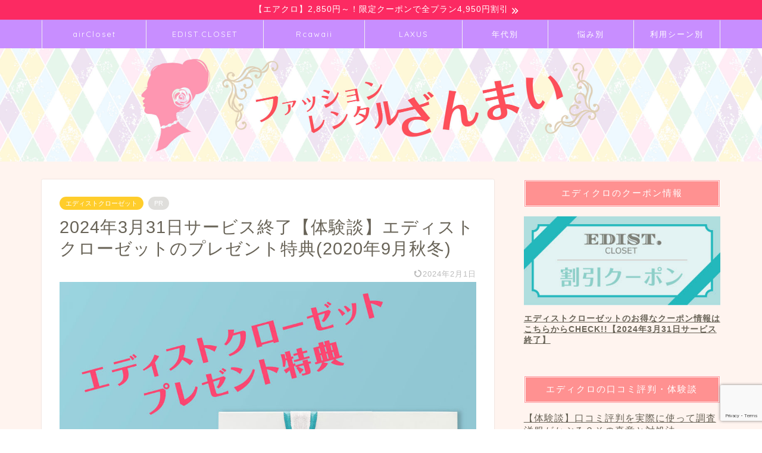

--- FILE ---
content_type: text/html; charset=utf-8
request_url: https://www.google.com/recaptcha/api2/anchor?ar=1&k=6LdrmQ8rAAAAAMMgv8WFlQIzglSCfH18S47y6CbF&co=aHR0cHM6Ly9mYXNoaW9ucmVudGFsLXphbm1haS5jb206NDQz&hl=en&v=N67nZn4AqZkNcbeMu4prBgzg&size=invisible&anchor-ms=20000&execute-ms=30000&cb=l7w7fygrmcx9
body_size: 48824
content:
<!DOCTYPE HTML><html dir="ltr" lang="en"><head><meta http-equiv="Content-Type" content="text/html; charset=UTF-8">
<meta http-equiv="X-UA-Compatible" content="IE=edge">
<title>reCAPTCHA</title>
<style type="text/css">
/* cyrillic-ext */
@font-face {
  font-family: 'Roboto';
  font-style: normal;
  font-weight: 400;
  font-stretch: 100%;
  src: url(//fonts.gstatic.com/s/roboto/v48/KFO7CnqEu92Fr1ME7kSn66aGLdTylUAMa3GUBHMdazTgWw.woff2) format('woff2');
  unicode-range: U+0460-052F, U+1C80-1C8A, U+20B4, U+2DE0-2DFF, U+A640-A69F, U+FE2E-FE2F;
}
/* cyrillic */
@font-face {
  font-family: 'Roboto';
  font-style: normal;
  font-weight: 400;
  font-stretch: 100%;
  src: url(//fonts.gstatic.com/s/roboto/v48/KFO7CnqEu92Fr1ME7kSn66aGLdTylUAMa3iUBHMdazTgWw.woff2) format('woff2');
  unicode-range: U+0301, U+0400-045F, U+0490-0491, U+04B0-04B1, U+2116;
}
/* greek-ext */
@font-face {
  font-family: 'Roboto';
  font-style: normal;
  font-weight: 400;
  font-stretch: 100%;
  src: url(//fonts.gstatic.com/s/roboto/v48/KFO7CnqEu92Fr1ME7kSn66aGLdTylUAMa3CUBHMdazTgWw.woff2) format('woff2');
  unicode-range: U+1F00-1FFF;
}
/* greek */
@font-face {
  font-family: 'Roboto';
  font-style: normal;
  font-weight: 400;
  font-stretch: 100%;
  src: url(//fonts.gstatic.com/s/roboto/v48/KFO7CnqEu92Fr1ME7kSn66aGLdTylUAMa3-UBHMdazTgWw.woff2) format('woff2');
  unicode-range: U+0370-0377, U+037A-037F, U+0384-038A, U+038C, U+038E-03A1, U+03A3-03FF;
}
/* math */
@font-face {
  font-family: 'Roboto';
  font-style: normal;
  font-weight: 400;
  font-stretch: 100%;
  src: url(//fonts.gstatic.com/s/roboto/v48/KFO7CnqEu92Fr1ME7kSn66aGLdTylUAMawCUBHMdazTgWw.woff2) format('woff2');
  unicode-range: U+0302-0303, U+0305, U+0307-0308, U+0310, U+0312, U+0315, U+031A, U+0326-0327, U+032C, U+032F-0330, U+0332-0333, U+0338, U+033A, U+0346, U+034D, U+0391-03A1, U+03A3-03A9, U+03B1-03C9, U+03D1, U+03D5-03D6, U+03F0-03F1, U+03F4-03F5, U+2016-2017, U+2034-2038, U+203C, U+2040, U+2043, U+2047, U+2050, U+2057, U+205F, U+2070-2071, U+2074-208E, U+2090-209C, U+20D0-20DC, U+20E1, U+20E5-20EF, U+2100-2112, U+2114-2115, U+2117-2121, U+2123-214F, U+2190, U+2192, U+2194-21AE, U+21B0-21E5, U+21F1-21F2, U+21F4-2211, U+2213-2214, U+2216-22FF, U+2308-230B, U+2310, U+2319, U+231C-2321, U+2336-237A, U+237C, U+2395, U+239B-23B7, U+23D0, U+23DC-23E1, U+2474-2475, U+25AF, U+25B3, U+25B7, U+25BD, U+25C1, U+25CA, U+25CC, U+25FB, U+266D-266F, U+27C0-27FF, U+2900-2AFF, U+2B0E-2B11, U+2B30-2B4C, U+2BFE, U+3030, U+FF5B, U+FF5D, U+1D400-1D7FF, U+1EE00-1EEFF;
}
/* symbols */
@font-face {
  font-family: 'Roboto';
  font-style: normal;
  font-weight: 400;
  font-stretch: 100%;
  src: url(//fonts.gstatic.com/s/roboto/v48/KFO7CnqEu92Fr1ME7kSn66aGLdTylUAMaxKUBHMdazTgWw.woff2) format('woff2');
  unicode-range: U+0001-000C, U+000E-001F, U+007F-009F, U+20DD-20E0, U+20E2-20E4, U+2150-218F, U+2190, U+2192, U+2194-2199, U+21AF, U+21E6-21F0, U+21F3, U+2218-2219, U+2299, U+22C4-22C6, U+2300-243F, U+2440-244A, U+2460-24FF, U+25A0-27BF, U+2800-28FF, U+2921-2922, U+2981, U+29BF, U+29EB, U+2B00-2BFF, U+4DC0-4DFF, U+FFF9-FFFB, U+10140-1018E, U+10190-1019C, U+101A0, U+101D0-101FD, U+102E0-102FB, U+10E60-10E7E, U+1D2C0-1D2D3, U+1D2E0-1D37F, U+1F000-1F0FF, U+1F100-1F1AD, U+1F1E6-1F1FF, U+1F30D-1F30F, U+1F315, U+1F31C, U+1F31E, U+1F320-1F32C, U+1F336, U+1F378, U+1F37D, U+1F382, U+1F393-1F39F, U+1F3A7-1F3A8, U+1F3AC-1F3AF, U+1F3C2, U+1F3C4-1F3C6, U+1F3CA-1F3CE, U+1F3D4-1F3E0, U+1F3ED, U+1F3F1-1F3F3, U+1F3F5-1F3F7, U+1F408, U+1F415, U+1F41F, U+1F426, U+1F43F, U+1F441-1F442, U+1F444, U+1F446-1F449, U+1F44C-1F44E, U+1F453, U+1F46A, U+1F47D, U+1F4A3, U+1F4B0, U+1F4B3, U+1F4B9, U+1F4BB, U+1F4BF, U+1F4C8-1F4CB, U+1F4D6, U+1F4DA, U+1F4DF, U+1F4E3-1F4E6, U+1F4EA-1F4ED, U+1F4F7, U+1F4F9-1F4FB, U+1F4FD-1F4FE, U+1F503, U+1F507-1F50B, U+1F50D, U+1F512-1F513, U+1F53E-1F54A, U+1F54F-1F5FA, U+1F610, U+1F650-1F67F, U+1F687, U+1F68D, U+1F691, U+1F694, U+1F698, U+1F6AD, U+1F6B2, U+1F6B9-1F6BA, U+1F6BC, U+1F6C6-1F6CF, U+1F6D3-1F6D7, U+1F6E0-1F6EA, U+1F6F0-1F6F3, U+1F6F7-1F6FC, U+1F700-1F7FF, U+1F800-1F80B, U+1F810-1F847, U+1F850-1F859, U+1F860-1F887, U+1F890-1F8AD, U+1F8B0-1F8BB, U+1F8C0-1F8C1, U+1F900-1F90B, U+1F93B, U+1F946, U+1F984, U+1F996, U+1F9E9, U+1FA00-1FA6F, U+1FA70-1FA7C, U+1FA80-1FA89, U+1FA8F-1FAC6, U+1FACE-1FADC, U+1FADF-1FAE9, U+1FAF0-1FAF8, U+1FB00-1FBFF;
}
/* vietnamese */
@font-face {
  font-family: 'Roboto';
  font-style: normal;
  font-weight: 400;
  font-stretch: 100%;
  src: url(//fonts.gstatic.com/s/roboto/v48/KFO7CnqEu92Fr1ME7kSn66aGLdTylUAMa3OUBHMdazTgWw.woff2) format('woff2');
  unicode-range: U+0102-0103, U+0110-0111, U+0128-0129, U+0168-0169, U+01A0-01A1, U+01AF-01B0, U+0300-0301, U+0303-0304, U+0308-0309, U+0323, U+0329, U+1EA0-1EF9, U+20AB;
}
/* latin-ext */
@font-face {
  font-family: 'Roboto';
  font-style: normal;
  font-weight: 400;
  font-stretch: 100%;
  src: url(//fonts.gstatic.com/s/roboto/v48/KFO7CnqEu92Fr1ME7kSn66aGLdTylUAMa3KUBHMdazTgWw.woff2) format('woff2');
  unicode-range: U+0100-02BA, U+02BD-02C5, U+02C7-02CC, U+02CE-02D7, U+02DD-02FF, U+0304, U+0308, U+0329, U+1D00-1DBF, U+1E00-1E9F, U+1EF2-1EFF, U+2020, U+20A0-20AB, U+20AD-20C0, U+2113, U+2C60-2C7F, U+A720-A7FF;
}
/* latin */
@font-face {
  font-family: 'Roboto';
  font-style: normal;
  font-weight: 400;
  font-stretch: 100%;
  src: url(//fonts.gstatic.com/s/roboto/v48/KFO7CnqEu92Fr1ME7kSn66aGLdTylUAMa3yUBHMdazQ.woff2) format('woff2');
  unicode-range: U+0000-00FF, U+0131, U+0152-0153, U+02BB-02BC, U+02C6, U+02DA, U+02DC, U+0304, U+0308, U+0329, U+2000-206F, U+20AC, U+2122, U+2191, U+2193, U+2212, U+2215, U+FEFF, U+FFFD;
}
/* cyrillic-ext */
@font-face {
  font-family: 'Roboto';
  font-style: normal;
  font-weight: 500;
  font-stretch: 100%;
  src: url(//fonts.gstatic.com/s/roboto/v48/KFO7CnqEu92Fr1ME7kSn66aGLdTylUAMa3GUBHMdazTgWw.woff2) format('woff2');
  unicode-range: U+0460-052F, U+1C80-1C8A, U+20B4, U+2DE0-2DFF, U+A640-A69F, U+FE2E-FE2F;
}
/* cyrillic */
@font-face {
  font-family: 'Roboto';
  font-style: normal;
  font-weight: 500;
  font-stretch: 100%;
  src: url(//fonts.gstatic.com/s/roboto/v48/KFO7CnqEu92Fr1ME7kSn66aGLdTylUAMa3iUBHMdazTgWw.woff2) format('woff2');
  unicode-range: U+0301, U+0400-045F, U+0490-0491, U+04B0-04B1, U+2116;
}
/* greek-ext */
@font-face {
  font-family: 'Roboto';
  font-style: normal;
  font-weight: 500;
  font-stretch: 100%;
  src: url(//fonts.gstatic.com/s/roboto/v48/KFO7CnqEu92Fr1ME7kSn66aGLdTylUAMa3CUBHMdazTgWw.woff2) format('woff2');
  unicode-range: U+1F00-1FFF;
}
/* greek */
@font-face {
  font-family: 'Roboto';
  font-style: normal;
  font-weight: 500;
  font-stretch: 100%;
  src: url(//fonts.gstatic.com/s/roboto/v48/KFO7CnqEu92Fr1ME7kSn66aGLdTylUAMa3-UBHMdazTgWw.woff2) format('woff2');
  unicode-range: U+0370-0377, U+037A-037F, U+0384-038A, U+038C, U+038E-03A1, U+03A3-03FF;
}
/* math */
@font-face {
  font-family: 'Roboto';
  font-style: normal;
  font-weight: 500;
  font-stretch: 100%;
  src: url(//fonts.gstatic.com/s/roboto/v48/KFO7CnqEu92Fr1ME7kSn66aGLdTylUAMawCUBHMdazTgWw.woff2) format('woff2');
  unicode-range: U+0302-0303, U+0305, U+0307-0308, U+0310, U+0312, U+0315, U+031A, U+0326-0327, U+032C, U+032F-0330, U+0332-0333, U+0338, U+033A, U+0346, U+034D, U+0391-03A1, U+03A3-03A9, U+03B1-03C9, U+03D1, U+03D5-03D6, U+03F0-03F1, U+03F4-03F5, U+2016-2017, U+2034-2038, U+203C, U+2040, U+2043, U+2047, U+2050, U+2057, U+205F, U+2070-2071, U+2074-208E, U+2090-209C, U+20D0-20DC, U+20E1, U+20E5-20EF, U+2100-2112, U+2114-2115, U+2117-2121, U+2123-214F, U+2190, U+2192, U+2194-21AE, U+21B0-21E5, U+21F1-21F2, U+21F4-2211, U+2213-2214, U+2216-22FF, U+2308-230B, U+2310, U+2319, U+231C-2321, U+2336-237A, U+237C, U+2395, U+239B-23B7, U+23D0, U+23DC-23E1, U+2474-2475, U+25AF, U+25B3, U+25B7, U+25BD, U+25C1, U+25CA, U+25CC, U+25FB, U+266D-266F, U+27C0-27FF, U+2900-2AFF, U+2B0E-2B11, U+2B30-2B4C, U+2BFE, U+3030, U+FF5B, U+FF5D, U+1D400-1D7FF, U+1EE00-1EEFF;
}
/* symbols */
@font-face {
  font-family: 'Roboto';
  font-style: normal;
  font-weight: 500;
  font-stretch: 100%;
  src: url(//fonts.gstatic.com/s/roboto/v48/KFO7CnqEu92Fr1ME7kSn66aGLdTylUAMaxKUBHMdazTgWw.woff2) format('woff2');
  unicode-range: U+0001-000C, U+000E-001F, U+007F-009F, U+20DD-20E0, U+20E2-20E4, U+2150-218F, U+2190, U+2192, U+2194-2199, U+21AF, U+21E6-21F0, U+21F3, U+2218-2219, U+2299, U+22C4-22C6, U+2300-243F, U+2440-244A, U+2460-24FF, U+25A0-27BF, U+2800-28FF, U+2921-2922, U+2981, U+29BF, U+29EB, U+2B00-2BFF, U+4DC0-4DFF, U+FFF9-FFFB, U+10140-1018E, U+10190-1019C, U+101A0, U+101D0-101FD, U+102E0-102FB, U+10E60-10E7E, U+1D2C0-1D2D3, U+1D2E0-1D37F, U+1F000-1F0FF, U+1F100-1F1AD, U+1F1E6-1F1FF, U+1F30D-1F30F, U+1F315, U+1F31C, U+1F31E, U+1F320-1F32C, U+1F336, U+1F378, U+1F37D, U+1F382, U+1F393-1F39F, U+1F3A7-1F3A8, U+1F3AC-1F3AF, U+1F3C2, U+1F3C4-1F3C6, U+1F3CA-1F3CE, U+1F3D4-1F3E0, U+1F3ED, U+1F3F1-1F3F3, U+1F3F5-1F3F7, U+1F408, U+1F415, U+1F41F, U+1F426, U+1F43F, U+1F441-1F442, U+1F444, U+1F446-1F449, U+1F44C-1F44E, U+1F453, U+1F46A, U+1F47D, U+1F4A3, U+1F4B0, U+1F4B3, U+1F4B9, U+1F4BB, U+1F4BF, U+1F4C8-1F4CB, U+1F4D6, U+1F4DA, U+1F4DF, U+1F4E3-1F4E6, U+1F4EA-1F4ED, U+1F4F7, U+1F4F9-1F4FB, U+1F4FD-1F4FE, U+1F503, U+1F507-1F50B, U+1F50D, U+1F512-1F513, U+1F53E-1F54A, U+1F54F-1F5FA, U+1F610, U+1F650-1F67F, U+1F687, U+1F68D, U+1F691, U+1F694, U+1F698, U+1F6AD, U+1F6B2, U+1F6B9-1F6BA, U+1F6BC, U+1F6C6-1F6CF, U+1F6D3-1F6D7, U+1F6E0-1F6EA, U+1F6F0-1F6F3, U+1F6F7-1F6FC, U+1F700-1F7FF, U+1F800-1F80B, U+1F810-1F847, U+1F850-1F859, U+1F860-1F887, U+1F890-1F8AD, U+1F8B0-1F8BB, U+1F8C0-1F8C1, U+1F900-1F90B, U+1F93B, U+1F946, U+1F984, U+1F996, U+1F9E9, U+1FA00-1FA6F, U+1FA70-1FA7C, U+1FA80-1FA89, U+1FA8F-1FAC6, U+1FACE-1FADC, U+1FADF-1FAE9, U+1FAF0-1FAF8, U+1FB00-1FBFF;
}
/* vietnamese */
@font-face {
  font-family: 'Roboto';
  font-style: normal;
  font-weight: 500;
  font-stretch: 100%;
  src: url(//fonts.gstatic.com/s/roboto/v48/KFO7CnqEu92Fr1ME7kSn66aGLdTylUAMa3OUBHMdazTgWw.woff2) format('woff2');
  unicode-range: U+0102-0103, U+0110-0111, U+0128-0129, U+0168-0169, U+01A0-01A1, U+01AF-01B0, U+0300-0301, U+0303-0304, U+0308-0309, U+0323, U+0329, U+1EA0-1EF9, U+20AB;
}
/* latin-ext */
@font-face {
  font-family: 'Roboto';
  font-style: normal;
  font-weight: 500;
  font-stretch: 100%;
  src: url(//fonts.gstatic.com/s/roboto/v48/KFO7CnqEu92Fr1ME7kSn66aGLdTylUAMa3KUBHMdazTgWw.woff2) format('woff2');
  unicode-range: U+0100-02BA, U+02BD-02C5, U+02C7-02CC, U+02CE-02D7, U+02DD-02FF, U+0304, U+0308, U+0329, U+1D00-1DBF, U+1E00-1E9F, U+1EF2-1EFF, U+2020, U+20A0-20AB, U+20AD-20C0, U+2113, U+2C60-2C7F, U+A720-A7FF;
}
/* latin */
@font-face {
  font-family: 'Roboto';
  font-style: normal;
  font-weight: 500;
  font-stretch: 100%;
  src: url(//fonts.gstatic.com/s/roboto/v48/KFO7CnqEu92Fr1ME7kSn66aGLdTylUAMa3yUBHMdazQ.woff2) format('woff2');
  unicode-range: U+0000-00FF, U+0131, U+0152-0153, U+02BB-02BC, U+02C6, U+02DA, U+02DC, U+0304, U+0308, U+0329, U+2000-206F, U+20AC, U+2122, U+2191, U+2193, U+2212, U+2215, U+FEFF, U+FFFD;
}
/* cyrillic-ext */
@font-face {
  font-family: 'Roboto';
  font-style: normal;
  font-weight: 900;
  font-stretch: 100%;
  src: url(//fonts.gstatic.com/s/roboto/v48/KFO7CnqEu92Fr1ME7kSn66aGLdTylUAMa3GUBHMdazTgWw.woff2) format('woff2');
  unicode-range: U+0460-052F, U+1C80-1C8A, U+20B4, U+2DE0-2DFF, U+A640-A69F, U+FE2E-FE2F;
}
/* cyrillic */
@font-face {
  font-family: 'Roboto';
  font-style: normal;
  font-weight: 900;
  font-stretch: 100%;
  src: url(//fonts.gstatic.com/s/roboto/v48/KFO7CnqEu92Fr1ME7kSn66aGLdTylUAMa3iUBHMdazTgWw.woff2) format('woff2');
  unicode-range: U+0301, U+0400-045F, U+0490-0491, U+04B0-04B1, U+2116;
}
/* greek-ext */
@font-face {
  font-family: 'Roboto';
  font-style: normal;
  font-weight: 900;
  font-stretch: 100%;
  src: url(//fonts.gstatic.com/s/roboto/v48/KFO7CnqEu92Fr1ME7kSn66aGLdTylUAMa3CUBHMdazTgWw.woff2) format('woff2');
  unicode-range: U+1F00-1FFF;
}
/* greek */
@font-face {
  font-family: 'Roboto';
  font-style: normal;
  font-weight: 900;
  font-stretch: 100%;
  src: url(//fonts.gstatic.com/s/roboto/v48/KFO7CnqEu92Fr1ME7kSn66aGLdTylUAMa3-UBHMdazTgWw.woff2) format('woff2');
  unicode-range: U+0370-0377, U+037A-037F, U+0384-038A, U+038C, U+038E-03A1, U+03A3-03FF;
}
/* math */
@font-face {
  font-family: 'Roboto';
  font-style: normal;
  font-weight: 900;
  font-stretch: 100%;
  src: url(//fonts.gstatic.com/s/roboto/v48/KFO7CnqEu92Fr1ME7kSn66aGLdTylUAMawCUBHMdazTgWw.woff2) format('woff2');
  unicode-range: U+0302-0303, U+0305, U+0307-0308, U+0310, U+0312, U+0315, U+031A, U+0326-0327, U+032C, U+032F-0330, U+0332-0333, U+0338, U+033A, U+0346, U+034D, U+0391-03A1, U+03A3-03A9, U+03B1-03C9, U+03D1, U+03D5-03D6, U+03F0-03F1, U+03F4-03F5, U+2016-2017, U+2034-2038, U+203C, U+2040, U+2043, U+2047, U+2050, U+2057, U+205F, U+2070-2071, U+2074-208E, U+2090-209C, U+20D0-20DC, U+20E1, U+20E5-20EF, U+2100-2112, U+2114-2115, U+2117-2121, U+2123-214F, U+2190, U+2192, U+2194-21AE, U+21B0-21E5, U+21F1-21F2, U+21F4-2211, U+2213-2214, U+2216-22FF, U+2308-230B, U+2310, U+2319, U+231C-2321, U+2336-237A, U+237C, U+2395, U+239B-23B7, U+23D0, U+23DC-23E1, U+2474-2475, U+25AF, U+25B3, U+25B7, U+25BD, U+25C1, U+25CA, U+25CC, U+25FB, U+266D-266F, U+27C0-27FF, U+2900-2AFF, U+2B0E-2B11, U+2B30-2B4C, U+2BFE, U+3030, U+FF5B, U+FF5D, U+1D400-1D7FF, U+1EE00-1EEFF;
}
/* symbols */
@font-face {
  font-family: 'Roboto';
  font-style: normal;
  font-weight: 900;
  font-stretch: 100%;
  src: url(//fonts.gstatic.com/s/roboto/v48/KFO7CnqEu92Fr1ME7kSn66aGLdTylUAMaxKUBHMdazTgWw.woff2) format('woff2');
  unicode-range: U+0001-000C, U+000E-001F, U+007F-009F, U+20DD-20E0, U+20E2-20E4, U+2150-218F, U+2190, U+2192, U+2194-2199, U+21AF, U+21E6-21F0, U+21F3, U+2218-2219, U+2299, U+22C4-22C6, U+2300-243F, U+2440-244A, U+2460-24FF, U+25A0-27BF, U+2800-28FF, U+2921-2922, U+2981, U+29BF, U+29EB, U+2B00-2BFF, U+4DC0-4DFF, U+FFF9-FFFB, U+10140-1018E, U+10190-1019C, U+101A0, U+101D0-101FD, U+102E0-102FB, U+10E60-10E7E, U+1D2C0-1D2D3, U+1D2E0-1D37F, U+1F000-1F0FF, U+1F100-1F1AD, U+1F1E6-1F1FF, U+1F30D-1F30F, U+1F315, U+1F31C, U+1F31E, U+1F320-1F32C, U+1F336, U+1F378, U+1F37D, U+1F382, U+1F393-1F39F, U+1F3A7-1F3A8, U+1F3AC-1F3AF, U+1F3C2, U+1F3C4-1F3C6, U+1F3CA-1F3CE, U+1F3D4-1F3E0, U+1F3ED, U+1F3F1-1F3F3, U+1F3F5-1F3F7, U+1F408, U+1F415, U+1F41F, U+1F426, U+1F43F, U+1F441-1F442, U+1F444, U+1F446-1F449, U+1F44C-1F44E, U+1F453, U+1F46A, U+1F47D, U+1F4A3, U+1F4B0, U+1F4B3, U+1F4B9, U+1F4BB, U+1F4BF, U+1F4C8-1F4CB, U+1F4D6, U+1F4DA, U+1F4DF, U+1F4E3-1F4E6, U+1F4EA-1F4ED, U+1F4F7, U+1F4F9-1F4FB, U+1F4FD-1F4FE, U+1F503, U+1F507-1F50B, U+1F50D, U+1F512-1F513, U+1F53E-1F54A, U+1F54F-1F5FA, U+1F610, U+1F650-1F67F, U+1F687, U+1F68D, U+1F691, U+1F694, U+1F698, U+1F6AD, U+1F6B2, U+1F6B9-1F6BA, U+1F6BC, U+1F6C6-1F6CF, U+1F6D3-1F6D7, U+1F6E0-1F6EA, U+1F6F0-1F6F3, U+1F6F7-1F6FC, U+1F700-1F7FF, U+1F800-1F80B, U+1F810-1F847, U+1F850-1F859, U+1F860-1F887, U+1F890-1F8AD, U+1F8B0-1F8BB, U+1F8C0-1F8C1, U+1F900-1F90B, U+1F93B, U+1F946, U+1F984, U+1F996, U+1F9E9, U+1FA00-1FA6F, U+1FA70-1FA7C, U+1FA80-1FA89, U+1FA8F-1FAC6, U+1FACE-1FADC, U+1FADF-1FAE9, U+1FAF0-1FAF8, U+1FB00-1FBFF;
}
/* vietnamese */
@font-face {
  font-family: 'Roboto';
  font-style: normal;
  font-weight: 900;
  font-stretch: 100%;
  src: url(//fonts.gstatic.com/s/roboto/v48/KFO7CnqEu92Fr1ME7kSn66aGLdTylUAMa3OUBHMdazTgWw.woff2) format('woff2');
  unicode-range: U+0102-0103, U+0110-0111, U+0128-0129, U+0168-0169, U+01A0-01A1, U+01AF-01B0, U+0300-0301, U+0303-0304, U+0308-0309, U+0323, U+0329, U+1EA0-1EF9, U+20AB;
}
/* latin-ext */
@font-face {
  font-family: 'Roboto';
  font-style: normal;
  font-weight: 900;
  font-stretch: 100%;
  src: url(//fonts.gstatic.com/s/roboto/v48/KFO7CnqEu92Fr1ME7kSn66aGLdTylUAMa3KUBHMdazTgWw.woff2) format('woff2');
  unicode-range: U+0100-02BA, U+02BD-02C5, U+02C7-02CC, U+02CE-02D7, U+02DD-02FF, U+0304, U+0308, U+0329, U+1D00-1DBF, U+1E00-1E9F, U+1EF2-1EFF, U+2020, U+20A0-20AB, U+20AD-20C0, U+2113, U+2C60-2C7F, U+A720-A7FF;
}
/* latin */
@font-face {
  font-family: 'Roboto';
  font-style: normal;
  font-weight: 900;
  font-stretch: 100%;
  src: url(//fonts.gstatic.com/s/roboto/v48/KFO7CnqEu92Fr1ME7kSn66aGLdTylUAMa3yUBHMdazQ.woff2) format('woff2');
  unicode-range: U+0000-00FF, U+0131, U+0152-0153, U+02BB-02BC, U+02C6, U+02DA, U+02DC, U+0304, U+0308, U+0329, U+2000-206F, U+20AC, U+2122, U+2191, U+2193, U+2212, U+2215, U+FEFF, U+FFFD;
}

</style>
<link rel="stylesheet" type="text/css" href="https://www.gstatic.com/recaptcha/releases/N67nZn4AqZkNcbeMu4prBgzg/styles__ltr.css">
<script nonce="HPHS-fxjU4kqCKDOej5n_g" type="text/javascript">window['__recaptcha_api'] = 'https://www.google.com/recaptcha/api2/';</script>
<script type="text/javascript" src="https://www.gstatic.com/recaptcha/releases/N67nZn4AqZkNcbeMu4prBgzg/recaptcha__en.js" nonce="HPHS-fxjU4kqCKDOej5n_g">
      
    </script></head>
<body><div id="rc-anchor-alert" class="rc-anchor-alert"></div>
<input type="hidden" id="recaptcha-token" value="[base64]">
<script type="text/javascript" nonce="HPHS-fxjU4kqCKDOej5n_g">
      recaptcha.anchor.Main.init("[\x22ainput\x22,[\x22bgdata\x22,\x22\x22,\[base64]/[base64]/MjU1Ong/[base64]/[base64]/[base64]/[base64]/[base64]/[base64]/[base64]/[base64]/[base64]/[base64]/[base64]/[base64]/[base64]/[base64]/[base64]\\u003d\x22,\[base64]\\u003d\\u003d\x22,\[base64]/VWDCvWkewp9Ow4vClW9lUAhjwqXCqjsSUWwlAcOfDcOnw5kdw57DhgjDhVxVw7/DvR83w4XCuREEPcOawpVCw4DDpsOOw5zCosKDNcOqw4fDmXkfw5Flw5B8DsKyDsKAwpAUTsOTwooAwoQBSMO3w7w4FxXDucOOwp8uw5wiTMKLC8OIwrrCmMOYWR1Ycj/CuTnCtzbDnMKNSMO9wp7Cl8OPBAI8Jw/[base64]/wrY9S8Oew6PCgcKTwrzCt8ORw5wKwrV6w5fCp0rCjcOLwqXCjAPCsMOfwq0WdcKkFy/CgcOzHsKvY8KywrrCoz7CocK8dMKaD0Y1w6DDvMKYw44SMcK6w4fCtSDDrMKWM8Kjw6Bsw73Cm8OcwrzClRwMw5Qow7LDucO6NMKbw6zCv8KubcOfKAJbw5xZwpxiwoXDiDTCpcOsNz02w5LDmcKqbQoLw4DChcOfw4AqwqXDucOGw4zDlnd6e2nCvhcAwo/DvsOiEQvCpcOORcKRNsOmwrrDuQF3wrjCl1w2HU7DucO0eW95dR9swrNBw5NJIMKWesKzZTsIEwrDqMKGQC0zwoEDw6t0HMO3ekM8wpjDrTxAw4LCkWJUwoLCkMKTZDFMT2c6JR0VwqfDusO+wrZlwqLDiUbDv8KiJMKXGWnDj8KOQ8K6wobCiBDClcOKQ8K8TH/CqRzDusOsJBDCoDvDs8Kob8KtJ1gFflZwDGnCgMK3w68wwqVNPhFrw4XCkcKKw4bDkMKgw4PCggoZOcOBNxfDgAZnw5HCgcOPfMO5wqfDqTbDpcKRwqRdD8KlwqfDicONeSgyQcKUw6/[base64]/w7bCpjZeTE3DhEPDuRXDvMK+XHVdf8K8FMOsHCsOEzcHw5phZSPCrVB/P21NGcOYdiTClMOtwoXDpRMfJcOrZQ/CjzjCg8KUDWZjwq5dLSDCu18Lw5nDuTrDqMK+fQvCpMO/[base64]/CrFMZfMKKw6dsN8OaBUAkwr/DgcKVFl5yLMO2DsK7wqDCkD/ClAAnHmx+wofDilPCpUjCh39BMy14wrrCkGfDl8O2w6g3w5pRV1J1w7M/CUVEEcOnw6sVw6Azw4pZwqTDjMKbw6bDmh/DmDDDkcKQdEtaaEfCtcOMworCtVbCowVoWHXDucO5acOKw6hvesKYwqjDnsKYDcOoTcOVwrN1w6AdwqYfwrTCmQ/DklITTcKKw4Qiw5AVNnJlwptmwo3DmMKkw4vDv31kRMKkw43CtXNnwojDusO7f8KJQmfChSrDlgHCjsKjDUfDqsKqLMOUw4lLVRQXahXDgcOkRDLDnGAyIDl0f1zDq0HDu8K2WMOffsKPWVfDljPCghfDiE5NwoAJRMOvRsOlw6/Co1ksFH3Ci8Kja3dLw4gtwoEmw5NjYgo0w68Cbn/DoQzDsmYIw4fCg8Ofw4Fcw7/DsMKnb0oQDMK6csOxw7wwEMOywocFLW9nwrHCgRFnZMKHVsOkZMOzwqRRTsKuw6zDunkAMEBSSMObX8Kkw5k4bnrDmFR9McONwrfCkUbDsDRgwpzDuAXClMK7w4XDigtuY3hMDMOHwqEKM8Kvwq/[base64]/Cv8KRF8KFBMK9w5JGXWpRw51yPcOOaSMIXRTCgcOAw5EFPExswo9awpDDkhnDqMOWw6XDlmcWED0cf0oTw6dLwr13w5QvJ8O9YsKQbMKNVXgWEwrClUY2UcOGeggPwqXCpy9owoTDt2TCnkLDosK4wrXClsOKPMOkbcK/GGTDhErCl8Obw7HDi8K2MS/Cs8OSZcKfwr7DghTDhMKCHcKbPkRXbCwGJcKowoPCj3nCjMOzJ8O4w4nCoBvDisOywpcnwr8Iw78LGMKjL2bDi8KDw6fDi8Onw7Efw7sIDwbCpV81RcOtw4vCkz/DscO8M8OUUcKjw695w5vDpwnDsWx4TcO1SsKaWRRCQ8KsYcOhwocaMsOLfX3Di8KEw6zDusKTWFbDoFZRSMKBL2rDk8ONw4wEw7FjLW4mR8K7PsKMw6nCv8KRwrDCuMOSw6rCp13DgMKXw7hzPjLCq0/Cv8KbXsOjw4rDs1Zgw4bDhDAIwpTDpXfDoBYmcsOtwpMIw7VXw4XCm8OEw5TCpyxZfyfDnMOrZUR/YcKFw6gYJ27Ci8OYwofCrB9rw4ozY0FDwpwfw5zCn8Klwpk7wqLCvMOHwrM+wo4dw6BnAF7DpjJFJTgcw518amFJX8KuwqXDhlNVQFNkwonDgsK/[base64]/DgMOFTsO1e8OxSRDCvcOIYMOow4o/[base64]/wrl/LWdPIsKtfMKaw7BsZMO9wqbDrcKcwrXDtMKjP8KBFxTCo8K+bCtCAcOofCbDg8KCeMOZMF19BMOmFmFaw6HDrmQ+TMKkwqM0wqPCn8OSwpXDtcK4wpjCkDXCjAbDi8K/[base64]/CpWEjOk/CtULCocK0wqLCqXjDqngYTwYDMMKCwq5KwqnCvcK2wp3Dk3zCiStTwrk3d8OhwrvDrMKPw6LCtAc4wr5KMMK2wo/CtsOkelgawpAiBsOHVMKew54CSzDCgUA5wrHCtcK9fVEDLDbCo8KqEsKMw5TDv8O9EcKnw6sSEcO7fDTDlVrDl8KVUcOzw47CgsKaw402QztTw4N+aTzDqsOKw7ppATHDp1PClMKpwoBpem4cwozCkRAiwo0QJynDpsOpw5zDg0gUwrJLwqfCjg/DlBJmw7fDpTDDgMKYw70qccK+wrzDnGvCjnzDgsKvwr0rchscw4kbwpgSbcO+HMOWwr/CmTnCr2bCgcKBegxWWcKXwrfCusOAwrbDisK/BA1Hdl/DqHTCs8KfbCwWW8KlJMOOw6bDtMKNKcKaw5hUUMKswrMYHsKSw4/[base64]/DkDPDoypFQzrDrcK4aMKRw7sJw5JZJ8Kbwp3Dkg7DrA55w5ZwdcOFQ8KBw5jCpHp/woxZVwvDs8Kuw5nCn2XDgMOtwoIIw4gDDnTCtnA9XVPCin/ClMKDC8OPAcK2wrDCg8Klwr5YPMOYwpx4bWTCuMKjfCPCgiVcD2bDiMO2w6XDgcO/wpUhwpbCnMK9w5lnwrhjw5A7wozChy5bwrgBwqs/[base64]/CqsK+QcKZwobCrMKjLUtGwq/CinnCrQvDs2l6TsO7alVFO8Kyw5HCvsKneF7CnwLDkxnDtcK+w6R8wrIzfMOQw5rDkMOUw5cLw5tyH8OlG0dAwoM8aEzDvcO8D8O8w7PCsTgOGwXDjA3DmsKbw4LCosOnw7TDsCUCw43Dk2LCq8OAw7cOwoDCngJAcsKwT8Kpw7/CisK8cgHCrDRkw5LChsKXwq9hw67CkW/DrcKQAjI5MFIlUHFhfMKawovDr0RIScKiw7s4HcOHS1jCjsKbwqXCjMOXw69jHHR5P3wseS5GbsOcw7cmESfCi8OYCsO2wrouflHDjDDClVvCncK0wo3DnQRuWlMnwodpMRPDjAR7wp8NF8Kuw7DDqkrCtsONw7RqwqfCl8OzQsKzZ27CjcO/[base64]/[base64]/Cn8Kow4Inw7zDnUzChMKdCMOFw5FleCsIw5PCkxVtbznDrFIkUDRIw6BWw7vDu8OMwrRTORUGGjUOwrvDhUzCjmUnNcKKLXTDhMO2MzvDgRvDicKUc0dbc8KMwoPDsh82wqvCvcOLasKXwqXCtcOKwqB1w5bDksOxHnbCh2xkwp/DnMKZw6UCdyzDo8O6R8KKwq42EsOTwrrChMOEw5rCjMO+IcOawoDDnMK4MRldTx8VYE0Lw6kVUAFTKFQGKMKCH8OuRVjDicOsSxgYw6XDuDXCpsKsF8OtMcOnw6fClTsuawBUw4pENMKrw78sCcOVw7DDq27CnXdGw7bDt05nw51QdGFcw4DCt8OMEV/CqMKeD8K9MMOuWcKfwr7Cl2rDmMOgWMOoJRnDsCLCj8OMw5jChTZgb8OQwqFVNXdNZ37Cr28+VcOhw6NHwoc1SmbCt0/[base64]/CgR/[base64]/[base64]/ZW5Ywrl7wpdXCDPCqcOow7fDnCEow4xxVMORw7/DnMKrexN8w6nCpFzCiDnDr8KqVjM3wrbCoUw4w6TCgyl+bWzDk8OwwqoVwq3CjcOzwoYBwr4AHMO9woTCjlDCuMOtwrnCh8O/wqcYw68UOmLDmhtFw5N5w5twWjXCoyEvG8OdDkkGVS7ChsOWwoHCsSXDqMOtw5ZyIcKADMKKwrMRw73DpMKFMsKJw79Nw54Ww4xcRHvDvQJDwpMMwo4uwrLDt8OGKMOjwoTDgG4jw7ZkQcO8RGXDhRBMw61pKENsw5vCgXVpdMKAQMOue8KtL8KLV0PCqC/Ds8OABMKoCS3Ct27DucKdCcOjw5tEXsKOccKXw5rDvsOcwogXQsKRwprCvgbCmMO1w7rDpMOwNRdqCTvCiEfDvRcdU8K6MyXDkcKFw406DwE5wrnCp8KDdzXDvlZNw7LDkDR/b8O2W8OAw5EOwqZuTBJLwpHCiBPCqMKjA1Imdhc6AzvDt8OXSSnDiijCpkQ7GMO/w5XCgMO2HRp+wrgowpjCsTodQ1zCvT0gw5x9wrNmK20nE8Ktw7XCq8OMw4Aiw5zCtsORMXjChcO9wo9FwpTCjErCiMOCGxPCmsKPw6ZMw5odwprCvsKSwpgaw6DCngfDo8OjwrdEawHCrMKiPFzDpHBsc1/CscKpDsK0QcK+w7BjWMKLw4VxS3MmLizCrAt2HhZ4wqddVnQWUiZ2D2QkwoQ9w7EKwqFuwrrCpC4uw4skw6tgQcOTw4QdSMOEOsOGw41pw6tOZlF+wqVgCMKqw6Fkw73ChXtLw4tRbMKFVAxBwr7CkMO+WMOawqc7EwcANMKFGHnDqDV1wp/Dk8O6KlbCngXCuMOOGMKncsKkZMK3wqDDnksXwrVDw6HDjijDgcO4L8OZw4/Ch8Kqw6FVwpBEwplgbTvCoMOpCMKINsKQRFzDvQTDvcKzw43CrERKwo4Cw53Co8Ofw7VgwqfCtsKqY8KHZ8KlMcKpRl7DpX1cw5XDuzp+DArCtMOpX3gHPcOADcK2w4RHeF/DmMKEHsOfehfDjljCicKUw6/Cm2hnwqETwp9Qw4PDuS7CqcK/GhE9wp83wqPDkcKBwqvCgcO+w6xRwq7DisKhw5fDpsKAwo7DjBLCoUVIBBYzwprDnMOHw6ohYUIqcDPDrgE2EMKfw5g6w5rDssKgw4fCo8O/w4Y/w7kFEsOZwo0fw69nHMOvw5bCplPCksO6w7HDmMOEHMKtcsOSw5FtfMOHdMOlelfCrcKAw4zDjDfCusKQwqIbwp3CrcKSwprCk2p6wqHDocOZB8OEbMOvPsOUO8OCw68TwrfCtcOYw43CjcOKw4LDu8OHQsKLw6gtw7FeBcKjw4EPwp/DrC5cHUQqwqNVwoZXUR9rRcKfwpDCjcKIwqnCpQzDoVoYD8OZfcOHb8O0w7XCncOCUBTDjVRwJinDl8K1N8OsA0YBMsOXJU3CkcO0VMKiw7zCgsOjN8Kgw4LCuGfDgAbCgEvDt8ODw63Ci8KbYm5PBW1WRAvDhcOTwqbDssK0woLCqMOmQMK8Tz9vAHU/w4wkecOnPx3Dt8ODwpQhw5vCvHwbwpXCtcKfwprCjznDs8Oew6/Do8OVwpxPwq9AJ8KbwozDuMKqJMKlEMORwq/[base64]/DncObwrzDq1oUw4howod6csKxIMOKRHAoPcKrwqHCrXx1al7DqsOrbRhXOsOed0U3wrl2U1nDu8Kjd8KmVw3Cu3TCr3IzMsOwwr8WVQcvAljDsMOJMHDCncOwwpVRAcKDw5PDqsKXY8KTfMKNwqzCmsKEwrbDrUpqwr/CtsKnR8Kbe8KkfcKJBEbCjWfDjsOqEcOFEDhewpthwrPDuxbDsWwXJMK1FmHComQBwr5tU2fDoDvCgRHCgX3DmMKew7LDmcOLwpfCvgTDvXPDlsORwo9UIcK6w7MGw6/DsWdFwoVyJ2jDv0bDpMKNwqRvIjnCqCfDucOGUA7DkHcefGMsw5QdGcKfwr7CgsOAe8KsJxZieggDwpBtw5LCm8Ole2hUBMOrw745w6gDH0kkXy3DosKSS1AOUQTDpsOLw7TDhhHChMOdZzhnAwjDr8OZFRjCs8OYw7/DlELDgXArcMKEw6NZw63DiQkIwq3Du1ZDa8OKw7F/w69lw4h6G8K3c8KdIsOJXMKmw7Q6wp8zwpEzXsOgOMO8IcOnw7vCv8K/wrbDhRhbw4PDsVQ2B8OObsKpf8OcaMOUVjxjRMKSwpPDrcOaw47CusKJQSkUbsKwBmRWwprDtsKJwofChMK6V8O/ESluZjAzfVlUesOQbsKwwpnCh8K5wqcSw5zCucOiw5pgTsOgbcKNUsOfw5AMw63CocOIwpnDksOJwpENYk3CjhLCtcOXWV3DvcO/[base64]/DjRbCtArCpMKmH8Oyw41bwoMqDMKdYzJBw7l/QX9KwobCrMOBLcOcJzfDo2TCicOMw7TCkC0fwp7DiHbDl3wTGCzDp1YnWjPDr8OtS8O1w6UUwp0/[base64]/DgwHDkS9Nw7YTeHHCrsOgw5TDrcKXw4IXSThEw4lOwpfDusOzw78jwrEfwr/ChFsGw6gxwo54wpNjw5V6wrvDm8KpJlvDol1Zw6gsVR4Gw5jDnsOhL8OrNG/[base64]/DhFLCikdvw5LCi1jDtcKrwr4uwoc2GcKkworCucKYwpNpw5Zaw4PDjibDgR0IG23DjcO2w5HChsKQPMOHw6bCoH/DqsOsP8KOOCx8w5vClsKLHVF8MMKEejZFwqx/wrdawpEHX8OSK3zCl8O5w7I4QMKFQBdiwrI9wrvCh0BXfcO7UFHCv8ObaX/CscOQTwF1w6MXw7kwbcKpwqjCucOoJcOAKRoLwrbDv8KAw6wBGMOSwotlw7nDgS5lfsKDbiDDrMO2cyzDrlHCtn7Cg8OpwrjCqcKfJRLCqcKkDicVw4QiIDBlwqZae0fDn0PCsDA0JsOQfMKKw7fCg1/DnMO6w6jDp1jDhErDtGbCm8K2w6ttw6EBDEQLB8KewonCrXfCgMO8wp/[base64]/DmxlewoYSAyE9EFBOw6s4BsKhwqvDrHjCmcO6OGfDhBvCoAPChHJdb0IhdzYhw7VjDMKlccO/[base64]/[base64]/[base64]/DrcKdwrF9GMOHw5PDmmrDsn7CoxlXf8OWccO/[base64]/w5ZfQsO/V3lLwogaAMOsQyUsw73CrcKkw4/[base64]/[base64]/DoF4/wrpVw63DvMKsw6Iyw4vCtsKDVQICwoItdcKUQgTDncO/QsKXZDVAw5TDgQrDvcKCEW0pPcKTwrXDlTEdwobDpsORw65Jw4DCmAp9McKZSsOeAE7Dk8KzfWx6wo0EXMKvGlnDmHhywrA5wrRqwpcceF/CqBjCqyzDsyTDnDbDlMOjHnpzUGBhwq3DvG1pw6fDhcOiwqMjwqHDh8K8Z1w/[base64]/[base64]/CrjfDnX8vCMOlFcK9wprDiy3Dpx7DuMOcw7wpwrkMDMOkw4VFw60jIMOJw7okDMKlTGBLQMOhJ8OYRl9gw6IVw7zCgcK9wrtDwpLCmDHDpyZBbTTCpSHDg8O8w4lQwobDthrCjWpgwrzCusKGw53Cig0Swq/Do3bCicK2TcKow7PDo8K3worDrncewoN0wpLCrsOXO8KIwrfCriMpEA9sFsKkwqNOc3QFwq5gQ8KWw4TCv8OzPCvDncOGWMKLeMKrGEwdwoXCqcKrKE/CoMKlF2jCnsKWYMKSwooCZhbCisKhwpPDgMOQQMOuwr8bw5RcPQcNG3tIw6bClcOjTUVaCsOSw5bCvsOCwptkw4PDmlJqe8KUw414MzTCicKqw7XDqV7DlCXDv8Ksw5dRBh1Vwo8ywrzDj8O8w7lCwojDgn8Gw4/CiMOYKwRVwp8twrQww74Cw7xzdcOgwo45HzBkK3bCjBVHA1N7wonCnBElDh/DnEvDlcKbP8K1EmjDnj5CPsKCwpvClBsWw53ClSnCv8OMUsOnM3t9fMKJwq0Mw4obasOTRsOmJyDDjMKYTnEqwp/Cl3tjPMOCw5TCtMOTw4/[base64]/b8OQchbCl8KGwo5cw5lMw58Iw7xxw680w4NLw5o/HwJYw6R5WEA8ZhvCv0w0w53DscKZw6zCj8KeSsO/[base64]/Ci8KDw5MXwqLCgcK8wqkDwo53w6ZrEsOsw40TfcKbw68gG0HDvB1SDBbCqUfCrFojw7/CuzvDpMKxw5rCvhUQT8KqdSk5fsO4V8OCwoTDjsO7w6oCw7zCqMOFcVXDkGt0wpnDr1JAY8Kewr8Gwr/CuwPDk0NXXCI7w57DpcOsw4Zywrl5worDmcKMC3PDn8KZwpc7wp0FPcOzSA7CnMOXwrjCksOVwozDvUQow6TDjjkZwrsbfAXCvsOJCRNYRA4dIcOKaMO6GHRSEsKcw5/Du0ZewrQOHmTDk0hBw73Co1rDlcKIaT5dw7fDiX1/[base64]/CqhNow5ViwpYYwprCicO5RVvCt1nCvMKvdD0Wwp12wqh7KsKUQQIewr3Cg8OIwrEyDQcbb8KBacKEQMKpSjsvw7xow7YdVcK2J8OoIsOKX8Onw6tyw6/Cp8K8w7nCiCg+PcKOw6oPw7TDksKiwrI8wrhMJlE6RMOaw5sqw5wrey3DtEfDkcOqGTnDisOuwp7CiDzCgAhxfT1fXxfDm0XCj8OyYm5twpvDjMKPFBgaNMOICGsuwpEww6cuBsKWw5PCnkJ2woMCBADDnzXDjMOOw7Y6OMOZQsOiwo0GVj/Dv8KXwqPDjsKfw6bCm8KQfD/Ct8K4FcKxw4E7dkNYEQTCisKnw4fDhsKfwofDuTVpC25ZWCvDgMK+Y8OTecKIw5PDlMOewqpvd8OqasKDw4HDn8OFwpHClzsSJ8KqDxQGYsKIw7QEO8K4WMKew5TCoMK/UztyKzXCvcOna8OFHhYpCCTDksO9P1l7BnQIwoVkw6cWJcOzw5ljw4PDknpDSFTDqcKHw58vwpM8CDEKw6fDqsKbOcK9dAfDpcOCwonClMOxwrjDjsKiwrTCuyfDnsKQwp19wqzCk8KYNH/Cq3tUdMKsw4rDj8O+wqw5w61DeMO6w7x3O8O2V8OlwoHDkAMBwpjDtcOPWsKAw5tOB1wSwqxGw5/ClsOYwofCkBfCrcOyTh/[base64]/Dp8OZKcKZw7jChkTDuj/CgsOFSCdpwqQ0QzjCklHDmRPCp8KXUyF9wp/[base64]/w7FqIcOLwr8WCyEEwrVAw7/CgsO6LsOwwp3DpsOjwrzDj8OtemF0FCHCrCR5N8O2wp/DhinDggHDnAbCvsK3wqQ2BHnDo3bDsMKdZ8OGw64Gw6kQw7LCvsOuwqxWcwfCoBBCSwMMwr/Dm8K/VMO2wpXCsjsNwqsMQADDlsO5WMOZMcK0QcKlw5TCsFR4w5rCjsK1wrZJwqzCp3rDqcK2dsOOw6VzwpTCjirCgFxjRhPCvMK/w5hUbmDCtn/DkMKRe0fDlCMXOQDDhiHDh8OHw7k5QRMbAMOxw7fCrm9GwqrCtsOWw5whwpBLw6QLwrA3FMKGwrLCtsOawqkHOAlhc8KdbGrCp8K7EcK/w5sDw5QBw4VvQkgKwrrCqMOHwqTDngkLw7hawrFDw4sWw4jCimDCqijDs8KoSlbCmsOgVC7ClsO3GzbDosOiSCJWPyo/wpbDsBAawpE8w6htw5Acw75Kdx/ChXssPcKTw7/CssOtP8KrFjLDrFx3w5d8wpLCtsOYdVx1w77Dq8KeGGrDtcKnw6bCom7DocKHwrUPOcKyw6Fefj7DmsKswpfDvBPCvgDDtMOSKlXCgcOEXULDrsKXw5A8wpPConBWwqLCkVPDvBfDu8KOw73DlUoHw6LDg8K8wp/[base64]/woHDtUTCmHF6XMOEUglAwojDiUIJw5ktbsKhwqXChMOPJ8Oew4zDhH/DuW9Fw55qwpHDk8O2wrBiP8KAw73Dp8Kyw6E5DcKqUsOzC17CpT7CscKlwqBoSsKJLMK5w7AvIMKIw4zCgmQuw7vDtC7DgBlEJQ5IwpwJSMKgwrvDjHTDiMKowqTDuSQlV8O3bcK9JnDDmB/[base64]/CgjHDu0zCrsOBfcKowqLCjHbCmcKJJ8OYwpkfQQcGXcKYw5tCEkzDlcO6L8ODwp3DlHJuAX/CtmQzwqJLwq/DnibCumc8wr/DjMOjwpQzwq3DpEsaJcO0KUQYwphZKcK2ZS3CqMKLYCzDvF08wo97RsKiAcOtw4ZmVcKxUD3DgVNXwqBUwrxxURVxU8K9X8K7wpZMWcKlTcO+YGolwrLDiy3DjcKOwotVHWMnThABw6zDssOvw4/Cl8OQZz/Dj2dxLsKcw7YCJsO0w57CnhEIw5jChMKIAg5xwqwwecOdBMK9wp5+Hk3Dm2BvL8OeWBbCmcKBXsKeZnnCgWrCssOMVwovw4ZTwq/[base64]/[base64]/ChsOVw6cYwrNAwqbCtMKvwoPCo8Owwpw0w7XClwzCp0ZQw4vCsMKPw7PDicO9wq/Cg8K9TUPCosK2ZWMbM8KmAcKvAk/ChsK4w7UFw7fCkcONw5XDtg9aDMKvN8K/wpTCg8KNMhvClAVdw4nDl8OnwqTChcKiwqc5w7skw6vDg8OAw4jDlMKHQMKBXyXDt8K7KsKLWAHCncOjG2DCtcKYG1DCu8O2QsO+TsKSwpRAw59JwqZFwqfCvAfCmsO1fsKKw5/[base64]/CiV7DhMOEb3saw6FDwpfDgWdoXx8jT8KEAQXCpcO6f8OqwpBtW8OOw5kvw67DtMOzw6YPw7BCw41JZ8KpwrA6KGzCiQFYwrlhw7rCpsKcZkg5TsOjKQnDtzbCqzdsJSU5wq0kwp/CjCzDsXDCiVp9w5TCl2LDnF95wr8TwpHCvnDDj8O+w4AYDG41McKAw7fCjsO+w7LDhsO0wrTClFg/WsOKw6Vew43Dg8KTcHshwqXDqxF+fsKYw6zDpMO1KMOXw7NuO8OyVcKMbEJ1w7EsKsOZw4vDtzLChMOAdDkDMB0aw6vChk5XwqnDqC9XQcOnwqJwVMOTwpnDo3/DrsO1woDDnkNhEgjDqMKRNVjClmdaIWfDgcOFwpHDjcOBwrbCvSnCjMKZdQbCuMOBwrwsw4fDgG5RwpQIMMK1XsKCw6/DucO9ax58w5vDt1U3UgohPsKAw44QT8ODwo/DmgjDiRgvccOSIzHCh8ObwqzDpsKvwoPDr2hgWyNxRTl0RcOlwrIHG03DgcKeAsKiPBHCpSvClRvCocOvw7bCmgnDtMKkwrzCtMO4IcOHJcOzB0/CrHgLbcKiw4XDrcKswpvDncKKw5h3w6dfwoLDhcKhasK/wr3CvRPCicKoeHvDncOXwqA/AwLCrsKOLcO2JcOCw5DDvMKSbCvDvEnDo8K6w78dwrhRw5ZkWk0AMjlvw4LDjz/[base64]/w4ZlCMO6a3nCrjhDY8OEwpfCjsOLw77Ci8Oow655FjDCjMOXwrDCrDdsXMOTw618Z8Oew4VXYMOJw5zDhiA8w5krwqDCjzh/XcOjwp/DjsOADMK5wpLDjsKkWsO4wrLCviF1e1YedgrCnsO7w7dJGcOWLBN5w4LDsFTDvT/DnU8jNMKfw6knA8KBwpcswrDDo8KoAT/[base64]/woPCp8KKw7g9e8O8LsOnwoHClMOwAEfDmsOUwroTwrF6w5zCrsOFdlbDjcKMWMOzw5DCtMK2wqQWwpInHW/DsMK1fBLCoBrCq1QbRERuW8Ovw7PDrm1JL0nDj8O6E8OIEMOcEx4ebFt3JFXCkmbDp8Klw4rCn8K3woR4w6fDvyrCpSfCkRzCrMKcw7nCtsKhwrkSw4Z9FQF6NlJgw5nDhx3DkC3CkXjCvcKMOzg8Ukk2wrQ7wrEQdMKzw4E6SmrCicKZw6/CncKeScO1ScKcw4nCt8KpwpvCiRPClMOXw7bDssKAAiwUw4nCrcO/wovCmDAiw5nDo8KVw5LCrA0Ww782MsKrdxbCvsKkwpsMYcOkP3bCs3Z2Dl1xQMKkw79CMS/CkHTDmQxuP19KSzHCgsOAwo/CuDXCqiYiZydTwrgEMEg2wrHCu8KDwqJcwq0uwqnDnMKiwql7w6AiwqjCkB7Cli7DncKOwoPCtGLCi1rDscKGwr8twopXw4FoNcOLwpXDsS4QB8Kzw44bUcK/O8OuXMKlWSdKG8KvJ8OSb1UESHxHw59xw7jDjHEiUsKlGloowr1oGkHCpQTCtsOJwqYtwp7CocKvwoLDu0HDpUMiwqUqYsOAw79Ow6DDuMO8FMKIw4jCgA0fw5c6cMKVw6EMTVIxw6LDicKpAsOnw5o6TQTCh8K5SsKXw5fDv8K5wq5UVcO5wo/CvcO/RsKUQxPDgcO2wqrCow/DvhTCrcKAwp7CicO2HcOwwoLCncO3XEvCt3vDnQ3DgcOMwq1rwrPDsygHw7xRwr5SMsKOwrDCgAjDn8KlDsKbKBZYFMKcOVPCgcKKMQh2JcK5CcK8w6towrfCkQk9IcKEwqIoSTbDtsKQw7rDg8Kjwql/w7LDg3M2QcK8wopFVQfDnsKfa8KawqTDr8ODZsOWb8KAwrRBTXcQwpDDpBgEYMO9wrnClg8/esKWwphrwo8mJg8Rwq1UNjgZwo1Tw5sKalgwwovDpsOUw4cnwp9rDVvDgcOdIFTDicKKLcKAwq/Dny88cMKhwqpywooaw5JIwrQFLmrDkDfDjMKVfsOHw4UwacKrwq7CrsODwrEqwoUPZDoIwrbDk8OhQhNzUgHCocOAw6R/[base64]/ClhNzI3pcwoDCocKGaSBvwpbCqMOvwp3CqcOaVsKTw6nDhcKXw6AmwqjDhsO4w705w53CkMOFw7jChkJMw67Crh/DocKPN2PCkTPDmA7CoCFaBcKfFnnDk01Pw69zw49WwqvDs1g4w5oAwprDhcKJw5xkwoPDqcK8CzdseMO2d8OfE8KzwpjCmlLCsijCkX0IwrTCrxLDvUwQVMK9w7/[base64]/CmXnDgUHCq8K0YWvCjcOdw5nCuSkVdMOMwrUaTXBNR8OUwoLDhzTDk29TwqxkZMKkYiNDwqnDksOSVmcccxfDpMK+TGTChwrCp8KEdMO4VGYfwqZzXsKewoXChy1sB8OXP8KJFmvCuMOxwrZvw4zChF/DmMKAwrQ7SCkFw6PDpsKswoFBw5lvNMOxZD1JwqbDusKIMm3DmwDCnCR4Y8OMwoFaPcKmfF13w4nDnjgyFcKQVsOZw6fDisOLEsOuwr/DhFLCqsO/CGweKBYnUjTDpD/CrcKmD8KTGsObZUrDlFoFQhYlM8O7w6g0w5nCvSoPHQlCN8O6w71bGj8dfGhawopdwowtcUpzNsO1w551wpVvSiB6V09WD0fCq8O7aSIvwovCgMOyDMKECwDCnjrCrBYsZAPDpcKxR8KTTcOFwprDk1jClxl8w4LDvyzCvMK+w7EHV8OCw7ppwqQxwo/DqcOkw7TDlMKKOMOqAz0sHcKpB0sfI8Kfw7/DlD7Cu8OTwrjCtsOnOCHDsjI9QsKlEy7CmMO5FMKUTjnCmMOeW8KcIcKjwrjDhCdYw4ZxwrXDucO8w5ZVShnCjMO1w591JQpnwoRwNcOkYSjDm8OREQNPw6LDvWFNCMKefEPDtMKLw5DChy3DrW/DtcOmwqPCk3BNFsOrBDzDjXHDgsO1wohuwpXDhMKFwr0rFCzCnggpw70LCMOcN1UqVcOowodYB8KswqbDmsKXIm3Co8Kgw53CiC7DisKHw5zDvMK1woRqwplSUEtaw7LDuVYBY8Ojw6XCscOsGsO/w7LDjcO3wo9yfglFH8KqP8K/wqUye8OOOsOMVcOvwovDigHCo1zCuMOPwrzCosKdw75nQMKqwp7Ds2QCAhLCgiY/w4g4wrA/w4LCrgzCv8OEw7nDmg5mwqTCpsKqBgfCpcKXw4tmwp/Cgg5cwo1EwoMHw7VPw5DDtsO1VsOuwpM0wp9pRcK3B8OoTRLCmGTDpsO8c8OiXsKBwpUXw5FcD8Ovw4Msw4liw5IXX8K7w5fCqMKhBA4/w5cowo7DuMOCBcOxw7fCvcKOwrl2w7zDk8KSw6nCssKtPDsPwohUw5caQjpaw6UGBsKCJMOBwqYhw4pPwpHCksOTwrk+F8K8wofCnMKtIGzCosK7YCFuw60cfGfCjsKtVMOdwqzDq8O6w6/DqSQuw7TChcKhwqQ7w6bCoWjDnsOqwofDnMKkwoUXFxnCknF8WMOLcsKVaMKhEMO3YMO1w7pmIDXDusKKXMO0QSdHFcKIw4A3w5XCu8O0wpslw5DCt8OLw7HDimtcEjtGaCpSRRrChcOQw7zCncO1cTB4MRzDisK6J2hfw4ZwSiZkw7w+XxdmIMKhw4/CvA89WsODRMO+IMKVw75VwrDDozhcw6/DqMO4R8KqKsK9P8OHwrIKYxDCkGbCnsKVccO5Hz3DtmErKCNUw5AIw6LDjsKlw4tNWsOMwphxw4fCvlNmw5TDsnHDpMKOAANNw7pjLW8Uwq/DlkjDu8K4C8KpQzMNcsO9wpfCvSLDnsOZcMK2wrvDpXfDoVICJ8KtPjDCrMKvwoZNwrbDiUfDs3xZw5FoaQLDqsKeXsO8w5jCmyxVQQ5VRcKgWMKrLQ7Ck8OKE8KNw5N8WcKDwrVoZcKOwotVW0rDgMOFw5TCo8ORw58gUTV7woTDgVs3Vn/CiiwkwpBzwpPDo2xaw7cuHy9Bw7gjwozDkMK/w4HDoBhowo8DHMK0w7s5PsKOwrDDocKKV8K9w4YDfXUww7DDmcOHex7DgcKHw5x0wrnDm0A0wq9LYcKPwofCl8KCC8K9NDDCuwtNXXrCl8K/KErDqxfCoMKswrHCtMO6w7ACFQvDlFHDowJGwqJOd8KrMcOQLRHDucKTwpIkwpc/b1PDqRbCpcOmSEpjNSx6IQjCq8OcwoU3wovDs8KjwqQAWD4hLW8uUcODVcOMwpJ/[base64]/CnjFhMhzDjMKeSTTDuC/DvyrCo1oTwp1Qei/DiMOvecKDwonCvMKzw6LDkG0fKMO1QR3CsMOmwqjDjijDmRvCkMKiPcO0SMKCw6JTwoXCnTtbNX1Sw7ZjwppOIWp/fl5+w48Uw4RRw5LDh0MLBGzCnMKYw6RLw44uw6PCicKTw6PDh8KXacOOdhl8w5p1wokFw5IFw7MWwoPDkhjCvUjClcOaw4k5N0l4w7nDlMK6e8OEWHFkwpwdJQUTQ8OZUhYTWcOPJ8Ojw43Dt8KKUnjCgMKjaCV5fHV/w6PCmzbDr17DjlwkWsKTWDTCs0dnXsKFFcOIH8Oyw5fDmcKaH0MBw6XCvcOvw5cZRixTRE3Cuj1+wqDChcKARnTDlntASCLDuFTDsMKEPAc9JFfDkmBxw7MCwoDCm8OCwpPDiV/Do8KAUcO6w7nCkEYMwrDCrETDgl04cmrDvg1Kw7MYGcOuw7Avw44gw6wjw4IIw7tGFsO/w48Vw4jCpDQ+EBjCsMKZXsObFcOPw4gpKMO0eR/Crlouwq/CrTTDthlHwoIZw54mDjEmCz7DojXDocOXAsOLRhjDusKTw71sGzBZw73CvsKsQCPDiylxw7XDkMKrwqXCp8KZfMKgcW9oQSx5wpwZwr9mw4Z0wqbCtW/DsQzCpTtJw6LDpWkKw7wscwNVw5HClBDDhsOGLzxMfGrDpXTDqsKIHl7DgsKjw5pgcBcdwq1CZcKSGMOywpVawrVwQsO2dsKswq9ywovDvGHCoMKowqgqbsK/wq1YXkTDvkJIF8KuT8KeNsKDRsKxWjbDigTDpwnDkCfDkG3Dh8Ojw5UQw6NwwqDDmsKfw6PDm2Bvw7MeHcKywpjDv8KfwrLCqBMWecKGY8KUw68CIwHDh8OBwogUJsKdUsO0BHrDisK/w7RbF0AVXxjCrhjDi8KoFQ3DvFtWw4zCqzjDlCLDpMK3FG7Dl2DCscKYaEoGw7x9w54YQ8KVYl9Nw6LCunrCvsKDNkvCmEfCti17wqTDjlDCkcO2wobCph1PYcKTbMKEw7REW8K0w4E8UsK0woHCtBpCYDkkCU/DszdiwoQYRXERcAA5w5Mxw6rDtzRHHMOtbTPDnjvDinfDk8Kuf8KXw6h5fz4Zw74uBls/acKhXkcFw4/Ct3VIw69mUcOUbB1qU8KQw57DkMOIw4/Ds8KXT8KLwosgWcOGw7PDmsOAw4nDl3kHBEXDhGIxw4LCsmPDtBMqwqYvPMOLw67DjMKEw6fDksOQLVLDrT41w4bDmcK8IMO7w4xOw6/DnRzCnhLDh27DkXoaCMKPTifDvnB0w7LCnSM6wrwywpgAMXjCg8OuV8K9DsKHWsOTOMKQXcOSQnFVJ8KaCMOtTkBIw4vChwrCkXzCiCfCqFHDnnk5wqIqPsOweFgWwrnDgS59Fm7CtVljwpbDvzbDrsK9w4rDuGMvw7PDvCVRwo7DvMOMwqjCsMO1Fm/CuMO1L2crw5p3wolvw7nDk2jCsnvDtHBJV8Ktw7sNfcKUwpUXTETDqMOmMghWBsKFw5/DqFvDqQsrIWJ+w5nCtcOQQsOHw4J0wq59wpYZwqVlc8KmwrPDncOcBBrDgcO4wq/Ci8OhDX3CscKywqDCtFbDj2TDpcOdajU/AsK1w69cwpDDgn3Dn8OcL8KXUxPDglbDqMKQEcO6dXFew64mSsOowr1aAMOoBiV8w5vCksOWw6dkwqg8Y3vDo1J8wr/DjsKCwo3DjsKlwq8ZNCPCrsKeB28Qw5fDqMK4Gi00fsObwo3CojPDiMOZfE4DwqvCksKBO8O2b1PCgcOBw4vDjcKkwq/Djzt4w7VaYxYXw68WVW8eGXzDrcOFLmHCsmvDmFLDgsOjNlbCo8KMGxrCvHfCuFFZDsONwoLDsUDDtVd7PWXDtEHDl8OdwqI1JmUVYMOlR8KUwoHClMOiCyrDnj/[base64]/CqcK6wq9mVcKLRMKCdzDCjcOywpI6wqJMwoPDnX/[base64]/[base64]/ChXJ8NB3Dhh8tbFlqw6bCjl/CmMKDw6/CpmxtJ8OcegDChgvCiUzDkFrDhSnCkcO/wqrCgQMkwq4ZEMKfwofCsFPDnMOLX8ODw7rDoRk9aWzDnsOYwrPDhkwLKlbDpMKBf8Kew5J1woLDlMKUXUzCkD7DvwTCvMKpwoPDo3pHfsONPsOAMMKBwpJ6woXCizbDjcOPw4l1O8KhPsKaR8OKAcKZw5pGwrxtwpF5QMK/wqDDisKYw7JLwqnDvsKnw4pRwp1Dwronw5bCmU5Jw4FDw4nDr8KOwp3CqTDCpVzClw7DmEHDn8OEwp/CicOVwpVZOx86AhI0QnLDmQnDksOow4nCqsKiHMKmw6Mzaj3CvmN3aSrDhVNQdcO4KMKKMjzClGHDqgrCmG/DvBjCvMKNOHt3w5HDtcOwJVLChsKDdsOww418wr3DjMO6wp3CssOjw6TDr8O5EMKpWGbDuMKKTWwzw4bDgSfCk8KaCcKjwo8Fwo/[base64]/Dp8KxM8O/Y8KxwoPCksKXYAVSDgrCmWHCrsKZYcOEBMKBK07CsMKLa8OzcMKlOMOjw7/[base64]/RH5/UcOOw5bDiSRMwqpceRbCjBNxdmTDtMOUw4TCv8O/DQzDnS5fOzvCg3nDgMOZL1HCmnogwqPCmsKjwpLDozrCqlovw5/CsMOIwpI5w7PCosObZMOILMKJw5/CjcOlGyt1KGjCgMO2C8OxwpMrC8O/OgnDlsOxAcOmBUjDjgfCsMOkwqfCkEPCjcKzP8Ozw7rComM6ByvClR8owpDDgsK+ZsOGaMKQEMK2w7nCp3vCisO7wo/CsMK2DFBkw4zCmsOTwqvClSkPR8OrwrHDoRZRwqTDuMKIw7nDvsOiwqbDtsKdI8OFwpDCqXTDq2LDhCsNw5IMwq3CpkYMwp7Di8KLw47DrhRPPSp6B8OzEcK5RcKRZMKQVDlowopuwo0Ewp9kJnDDrw4AF8KINMKBw70zwqrCssKENknCn20Ow5k/[base64]/DowVbw6XChx55CcKZw43DkmkjH8OYZXLDtcOMw57DqMKiFcOqeMOGwoLCsjDDrjlMIDPCrsKQI8KrwrvCgELDjcK1w5Rjw6/CjWDCiWPCg8ONUMO1w4swesOuw7bDosOfw5R5worDtnLCqCJhTSEVMH47TcOIc3HCqyPDrsOowojDq8Otw78Tw73DqlNPwoZYwrTDqMOEbzEHK8O+J8O4asKOwqfCiMOww7XDilHDoyVAN8OEJcKpU8K8M8O/w4LDvXQ0wpDCtmNrwq0Aw7QawovCiw\\u003d\\u003d\x22],null,[\x22conf\x22,null,\x226LdrmQ8rAAAAAMMgv8WFlQIzglSCfH18S47y6CbF\x22,0,null,null,null,1,[21,125,63,73,95,87,41,43,42,83,102,105,109,121],[7059694,640],0,null,null,null,null,0,null,0,null,700,1,null,0,\[base64]/76lBhmnigkZhAoZnOKMAhmv8xEZ\x22,0,0,null,null,1,null,0,0,null,null,null,0],\x22https://fashionrental-zanmai.com:443\x22,null,[3,1,1],null,null,null,1,3600,[\x22https://www.google.com/intl/en/policies/privacy/\x22,\x22https://www.google.com/intl/en/policies/terms/\x22],\x221rGiPpXsjOc8eg9KqdAQp72tlHP9FFb5u7JAZ/BzxAU\\u003d\x22,1,0,null,1,1769999323916,0,0,[167],null,[107,213,151],\x22RC-50hmOItCVyHtcQ\x22,null,null,null,null,null,\x220dAFcWeA5gzkFMM7kyIQ8R6rumS3DJzbhBV38l8XYhSM--m3eF6VwS42DX0lnaviXi7ATQzBL56dcDHqlPNjSVeHjwxB4YC0wmeg\x22,1770082123823]");
    </script></body></html>